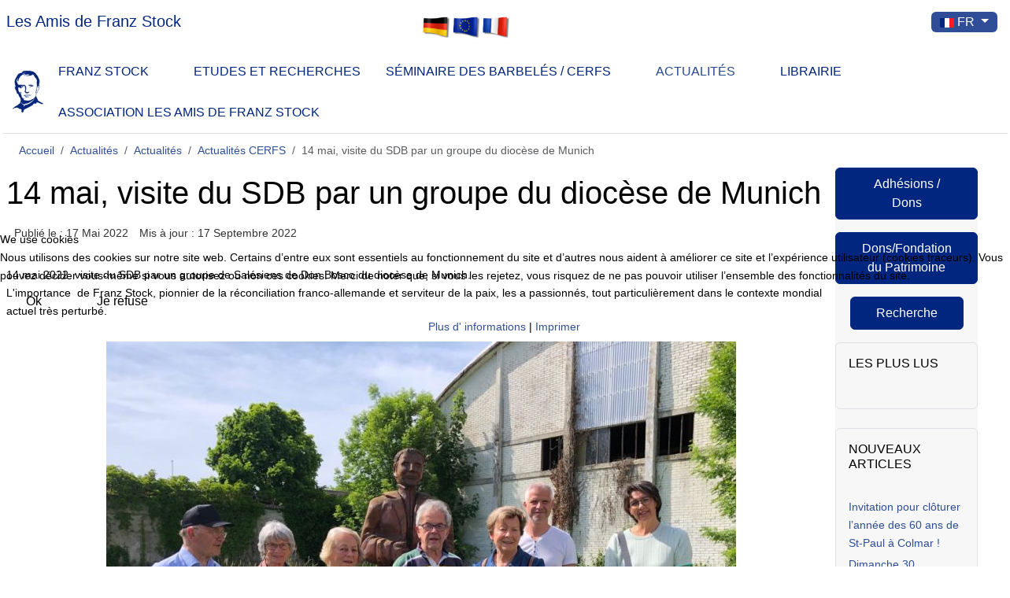

--- FILE ---
content_type: text/html; charset=utf-8
request_url: https://franz-stock.de/index.php/fr/actualites/actualites/91-actualites-cerfs/1317-14-mai-visite-du-sdb-par-un-groupe-du-diocese-de-munich
body_size: 11744
content:
<!DOCTYPE html>
<html lang="fr-fr" dir="ltr" data-bs-theme="light">


<head>
  <meta name="title" content="Actualités" />
<script type="text/javascript">  (function(){    function blockCookies(disableCookies, disableLocal, disableSession){    if(disableCookies == 1){    if(!document.__defineGetter__){    Object.defineProperty(document, 'cookie',{    get: function(){ return ''; },    set: function(){ return true;}    });    }else{    var oldSetter = document.__lookupSetter__('cookie');    if(oldSetter) {    Object.defineProperty(document, 'cookie', {    get: function(){ return ''; },    set: function(v){    if(v.match(/reDimCookieHint\=/) || v.match(/6a8048ffda1f0aa628a5903e20fc4590\=/)) {    oldSetter.call(document, v);    }    return true;    }    });    }    }    var cookies = document.cookie.split(';');    for (var i = 0; i < cookies.length; i++) {    var cookie = cookies[i];    var pos = cookie.indexOf('=');    var name = '';    if(pos > -1){    name = cookie.substr(0, pos);    }else{    name = cookie;    }    if(name.match(/reDimCookieHint/)) {    document.cookie = name + '=; expires=Thu, 01 Jan 1970 00:00:00 GMT';    }    }    }    if(disableLocal == 1){    window.localStorage.clear();    window.localStorage.__proto__ = Object.create(window.Storage.prototype);    window.localStorage.__proto__.setItem = function(){ return undefined; };    }    if(disableSession == 1){    window.sessionStorage.clear();    window.sessionStorage.__proto__ = Object.create(window.Storage.prototype);    window.sessionStorage.__proto__.setItem = function(){ return undefined; };    }    }    blockCookies(1,1,1);    }());    </script>


   <meta http-equiv="X-UA-Compatible" content="IE=edge" /><meta name="viewport" content="width=device-width, initial-scale=1" /><meta name="HandheldFriendly" content="true" /><meta name="mobile-web-app-capable" content="YES" /> <!-- document meta -->
   <meta charset="utf-8">
	<meta name="siwecostoken" content="bk6R6SIfd56uGHiAI0GCC9n62HK8R70ohr520AtLKw">
	<meta name="description" content="Actualités - Les Amis de Franz Stock" />
	<meta name="generator" content="Joomla! - Open Source Content Management">
	<title>Actualités</title>
	<link href="/favicon.ico" rel="icon" type="image/vnd.microsoft.icon">
<link href="/images/banners/favicon-96x96.png?919e93" rel="shortcut icon" type="image/png" sizes="any">
	<link href="/images/banners/apple-icon-180x180.png?919e93" rel="apple-touch-icon" type="image/png" sizes="any">
	<link href="https://franz-stock.de/manifest.json?919e93" rel="manifest" type="application/json" crossorigin="use-credentials">
	<link href="https://use.fontawesome.com/releases/v7.0.0/css/all.css?919e93" rel="stylesheet">
	<link href="https://unpkg.com/lenis@1.3.8/dist/lenis.css?919e93" rel="stylesheet">
	<link href="/media/templates/site/tp_perfect/css/compiled-a0d23b75e13b614b583490f14ac77608.css?919e93" rel="stylesheet">
	<link href="/media/templates/site/tp_perfect/css/compiled-df65bd3ac42fa0ff7acadaa702162705.css?919e93" rel="stylesheet">
	<link href="/media/mod_languages/css/template.min.css?919e93" rel="stylesheet">
	<link href="/media/vendor/joomla-custom-elements/css/joomla-alert.min.css?0.4.1" rel="stylesheet">
	<link href="/plugins/system/cookiehint/css/redimstyle.css?919e93" rel="stylesheet">
	<link href="/media/plg_system_imagesizer/assets/lightbox2/css/lightbox2.min.css?919e93" rel="stylesheet">
	<link href="/media/uikit4/css/uikit.min.css?919e93" rel="stylesheet">
	<link href="/plugins/system/jce/css/content.css?aa754b1f19c7df490be4b958cf085e7c" rel="stylesheet">
	<style>#fi-61b9f1168f37cc48296773{margin-bottom:30px}@media (max-width: 575.98px) {#fi-61b9f1168f37cc48296773{margin-bottom:30px}}</style>
	<style>.form-control {
    height: auto !important;
}

.form-control {
    background-color: #F8F9FA !important;
    border-color: #002680 !important;
}

div.mod-languages ul {
    z-index: 9999;
}</style>
	<style>#redim-cookiehint-modal {position: fixed; top: 0; bottom: 0; left: 0; right: 0; z-index: 99998; display: flex; justify-content : center; align-items : center;}</style>
<script src="/media/vendor/jquery/js/jquery.min.js?3.7.1"></script>
	<script src="/media/legacy/js/jquery-noconflict.min.js?504da4"></script>
	<script src="/media/astroid/js/jquery.easing.min.js?919e93"></script>
	<script src="/media/astroid/js/megamenu.min.js?919e93"></script>
	<script src="/media/astroid/js/jquery.hoverIntent.min.js?919e93"></script>
	<script src="/media/astroid/js/offcanvas.min.js?919e93"></script>
	<script src="/media/astroid/js/mobilemenu.min.js?919e93"></script>
	<script src="https://unpkg.com/lenis@1.3.8/dist/lenis.min.js?919e93"></script>
	<script src="/media/astroid/js/script.min.js?919e93"></script>
	<script type="application/json" class="joomla-script-options new">{"bootstrap.dropdown":{".dropdown-toggle":{"flip":true,"boundary":"scrollParent","reference":"toggle","display":"dynamic","popperConfig":true}},"joomla.jtext":{"ERROR":"Erreur","MESSAGE":"Message","NOTICE":"Annonce","WARNING":"Alerte","JCLOSE":"Fermer","JOK":"OK","JOPEN":"Ouvrir"},"system.paths":{"root":"","rootFull":"https:\/\/franz-stock.de\/","base":"","baseFull":"https:\/\/franz-stock.de\/"},"csrf.token":"2834e778361757fa3799899dba892eb7","uikit4.defer":true}</script>
	<script src="/media/system/js/core.min.js?a3d8f8"></script>
	<script src="/media/vendor/bootstrap/js/dropdown.min.js?5.3.8" type="module"></script>
	<script src="/media/system/js/messages.min.js?9a4811" type="module"></script>
	<script src="/media/plg_system_imagesizer/assets/lightbox2/js/lightbox2.min.js?919e93"></script>
	<script src="/media/uikit4/js/uikit.min.js?919e93"></script>
	<script src="/media/uikit4/js/uikit-icons.min.js?919e93"></script>
	<script>const initSmoothScrollingGSAP = () => {const lenis = new Lenis({duration: 0.367});lenis.on('scroll', ScrollTrigger.update);gsap.ticker.add((time)=>{lenis.raf(time * 1000)});gsap.ticker.lagSmoothing(0);};const initSmoothScrolling = () => {const lenis = new Lenis({duration: 0.367});function raf(time) {lenis.raf(time);requestAnimationFrame(raf);}requestAnimationFrame(raf);};if (typeof ScrollTrigger !== 'undefined') {initSmoothScrollingGSAP()} else {initSmoothScrolling()}</script>
	<script>var TEMPLATE_HASH = "1c87f2d07c312a645996a236f12a6412", ASTROID_COLOR_MODE ="light";</script>
	<script>custom/custom.css</script>
	<script type="application/ld+json">{"@context":"https://schema.org","@type":"BreadcrumbList","@id":"https://franz-stock.de/#/schema/BreadcrumbList/237","itemListElement":[{"@type":"ListItem","position":1,"item":{"@id":"https://franz-stock.de/index.php/fr","name":"Accueil"}},{"@type":"ListItem","position":2,"item":{"@id":"https://franz-stock.de/index.php/fr/actualites/actualites","name":"Actualités"}},{"@type":"ListItem","position":3,"item":{"@id":"https://franz-stock.de/index.php/fr/actualites/actualites","name":"Actualités"}},{"@type":"ListItem","position":4,"item":{"@id":"https://franz-stock.de/index.php/fr/actualites/actualites/91-actualites-cerfs","name":"Actualités CERFS"}},{"@type":"ListItem","position":5,"item":{"name":"14 mai, visite du SDB par un groupe du diocèse de Munich "}}]}</script>
	<script type="application/ld+json">{"@context":"https://schema.org","@graph":[{"@type":"Organization","@id":"https://franz-stock.de/#/schema/Organization/base","name":"franz-stock.org","url":"https://franz-stock.de/","logo":{"@type":"ImageObject","@id":"https://franz-stock.de/#/schema/ImageObject/logo","url":"images/banners/favicon-256x256.png","contentUrl":"images/banners/favicon-256x256.png"},"image":{"@id":"https://franz-stock.de/#/schema/ImageObject/logo"},"sameAs":["https://www.facebook.com/franzstock.org","https://www.instagram.com/franzstock.org5250/","https://www.threads.net/@franzstock.org5250","https://www.threads.net/@franzstock.org5250","https://libori.social/@Franz_Stock_org"]},{"@type":"WebSite","@id":"https://franz-stock.de/#/schema/WebSite/base","url":"https://franz-stock.de/","name":"Les Amis de Franz Stock","publisher":{"@id":"https://franz-stock.de/#/schema/Organization/base"}},{"@type":"WebPage","@id":"https://franz-stock.de/#/schema/WebPage/base","url":"https://franz-stock.de/index.php/fr/actualites/actualites/91-actualites-cerfs/1317-14-mai-visite-du-sdb-par-un-groupe-du-diocese-de-munich","name":"14 mai, visite du SDB par un groupe du diocèse de Munich ","description":"14 mai 2022&nbsp; visite du SDB par un groupe de Salésiens de Don Bosco du diocèse de Munich.\r\nL'importance&nbsp; de Franz Stock, pionnier de la réconciliation franco-allemande et serviteur de la paix, les a passionnés, tout particulièrement dans le contexte mondial actuel très perturbé.\r\n&nbsp;\r\n","isPartOf":{"@id":"https://franz-stock.de/#/schema/WebSite/base"},"about":{"@id":"https://franz-stock.de/#/schema/Organization/base"},"inLanguage":"fr-FR","breadcrumb":{"@id":"https://franz-stock.de/#/schema/BreadcrumbList/237"}},{"@type":"Article","@id":"https://franz-stock.de/#/schema/com_content/article/1317","name":"14 mai, visite du SDB par un groupe du diocèse de Munich ","headline":"14 mai, visite du SDB par un groupe du diocèse de Munich ","inLanguage":"fr-FR","dateCreated":"2022-05-17T14:40:47+00:00","dateModified":"2022-09-17T00:00:00+00:00","isPartOf":{"@id":"https://franz-stock.de/#/schema/WebPage/base"}}]}</script>
	<script>jQuery(document).ready(function(){if ( jQuery( 'h1' ).length > 1 ){jQuery( 'h1' ).css({color: '#800',textDecoration: 'underline'}).animate({opacity: 0.85,fontSize: '4em',marginTop: '+=1em',marginBottom: '+=1em'},1500);}});</script>
	<meta property="og:type" content="article"><meta name="twitter:card" content="summary_large_image" /><meta property="og:title" content="14 mai, visite du SDB par un groupe du dioc&egrave;se de Munich "><meta property="og:site_name" content="Les Amis de Franz Stock"><meta property="og:url" content="https://franz-stock.de/index.php/fr/actualites/actualites/91-actualites-cerfs/1317-14-mai-visite-du-sdb-par-un-groupe-du-diocese-de-munich"><meta property="og:description" content="14 mai 2022&nbsp; visite du SDB par un groupe de Salésiens de Don Bosco du diocèse de Munich.
L'importance&nbsp; de Franz Stock, pionnier de la réconciliation franco-allemande et serviteur de la p"><meta property="fb:app_id" content="301177683430" /><meta name="twitter:creator" content="@Franz-Stock.org" />
 <!-- joomla head -->
    <!-- head styles -->
   <link rel="canonical" href="https://franz-stock.org/index.php/fr" />

<link rel="apple-touch-icon" sizes="57x57" href="/apple-icon-57x57.png">
<link rel="apple-touch-icon" sizes="60x60" href="/apple-icon-60x60.png">
<link rel="apple-touch-icon" sizes="72x72" href="/apple-icon-72x72.png">
<link rel="apple-touch-icon" sizes="76x76" href="/apple-icon-76x76.png">
<link rel="apple-touch-icon" sizes="114x114" href="/apple-icon-114x114.png">
<link rel="apple-touch-icon" sizes="120x120" href="/apple-icon-120x120.png">
<link rel="apple-touch-icon" sizes="144x144" href="/apple-icon-144x144.png">
<link rel="apple-touch-icon" sizes="152x152" href="/apple-icon-152x152.png">
<link rel="apple-touch-icon" sizes="180x180" href="/apple-icon-180x180.png">
<link rel="icon" type="image/png" sizes="192x192" href="/android-icon-192x192.png">
<link rel="icon" type="image/png" sizes="32x32" href="/favicon-32x32.png">
<link rel="icon" type="image/png" sizes="96x96" href="/favicon-96x96.png">
<link rel="icon" type="image/png" sizes="16x16" href="/favicon-16x16.png">
<link rel="manifest" href="/manifest.json">
<meta name="msapplication-TileColor" content="#ffffff">
<meta name="msapplication-TileImage" content="/ms-icon-144x144.png">
<meta name="theme-color" content="#ffffff"> <!-- head scripts -->
<!-- Matomo -->
<script>
  var _paq = window._paq = window._paq || [];
  /* tracker methods like "setCustomDimension" should be called before "trackPageView" */
  _paq.push(["setCookieDomain", "*.franz-stock.org"]);
  _paq.push(["setDomains", ["*.franz-stock.org","*.abbe-stock.de","*.franz-stock-komitee.de","*.franz-stock.de","*.franz-stock.eu","*.franz-stock.de","*.franz-stock.org"]]);
  _paq.push(["enableCrossDomainLinking"]);
  _paq.push(['trackPageView']);
  _paq.push(['enableLinkTracking']);
  (function() {
    var u="https://piwi.franz-stock.org/";
    _paq.push(['setTrackerUrl', u+'matomo.php']);
    _paq.push(['setSiteId', '1']);
    var d=document, g=d.createElement('script'), s=d.getElementsByTagName('script')[0];
    g.async=true; g.src=u+'matomo.js'; s.parentNode.insertBefore(g,s);
  })();
</script>
<noscript><p><img referrerpolicy="no-referrer-when-downgrade" src="https://piwi.franz-stock.org/matomo.php?idsite=1&amp;rec=1" style="border:0;" alt="" /></p></noscript>
<!-- End Matomo Code -->
</head> <!-- document head -->

<body class="site astroid-framework com-content view-article layout-blog itemid-174 guest-user astroid-header-horizontal-center actualites-alias tp-style-33 fr-FR ltr">
   <button type="button" title="Back to Top" id="astroid-backtotop" class="btn rounded" ><i class="fas fa-arrow-up"></i></button><!-- astroid container -->
<div class="astroid-container">
        <!-- astroid content -->
    <div class="astroid-content">
                <!-- astroid layout -->
        <div class="astroid-layout astroid-layout-wide">
                        <!-- astroid wrapper -->
            <div class="astroid-wrapper">
                                <section class="astroid-section" id="k-1529472563843"><div class="astroid-row row no-gutters gx-0" id="ar-1529472563843"><div class="astroid-column col-lg-5 col-md-5 col-sm-5 col-12" id="ac-1529472563843"><div class="astroid-module-position" id="sl-1529472563843"><div class="top-a-2-position moduletable ">
        
<div id="mod-custom113" class="mod-custom custom">
    <h5 style="text-align: left;"><a href="/index.php/fr"><span style="color: #002680;">Les Amis de Franz Stock</span></a></h5></div>
</div></div></div><div class="astroid-column col-lg-2 col-md-2 col-sm-2 col-12" id="ac-0cfezqu02"><div class="astroid-module-position hideonxs hideonsm" id="f-j1b2ubf3j"><div class="top-a-3-position moduletable ">
        
<div id="mod-custom270" class="mod-custom custom">
    <p><img src="/images/flaggen/Grafik1.gif" alt="Grafik1" width="114" height="30" style="margin-top: 4px;" /></p></div>
</div></div></div><div class="astroid-column col-lg-2 col-md-2 col-sm-2 col-12" id="ac-h5wericdc"><div class="astroid-module-position float-right" id="si-u5299edmn"><div class="astroid-social-icons row gx-3">
    <div class="col"><a title="Facebook"  href="https://www.facebook.com/franzstock.org/" target="_blank" rel="noopener"><i class="fab fa-facebook-f"></i></a></div><div class="col"><a title="Instagram"  href="https://www.instagram.com/franzstock.org5250/" target="_blank" rel="noopener"><i class="fab fa-instagram"></i></a></div><div class="col"><a title="Mastodon"  href="https://libori.social/@Franz_Stock_org" target="_blank" rel="noopener"><i class="fa-brands fa-mastodon"></i></a></div></div></div></div><div class="astroid-column col-lg-3 col-md-3 col-sm-3 col-12" id="ac-45q4gz00b"><div class="astroid-module-position float-right" id="s-fi72fm87d"><section class="sprachauswahl-position moduletable " aria-label="Sprachauswahl">
        <div class="mod-languages">
    <p class="visually-hidden" id="language_picker_des_91">Sélectionnez votre langue</p>


        <div class="mod-languages__select btn-group">
                                    <button id="language_btn_91" type="button" data-bs-toggle="dropdown" class="btn btn-secondary dropdown-toggle" aria-haspopup="listbox" aria-labelledby="language_picker_des_91 language_btn_91" aria-expanded="false">
                                            <img src="/media/mod_languages/images/fr.gif" alt="Français">                                        FR                </button>
                                                                    <ul aria-labelledby="language_picker_des_91" class="lang-block dropdown-menu">

                                                                                <li>
                    <a aria-label="Deutsch" href="/index.php/de/aktuelles/aktuelles">
                                                    <img src="/media/mod_languages/images/de.gif" alt="Deutsch">                                                DE                    </a>
                </li>
                                                            <li>
                    <a aria-label="English" href="/index.php/en">
                                                    <img src="/media/mod_languages/images/en.gif" alt="English">                                                EN                    </a>
                </li>
                            </ul>
    </div>

</div>
</section></div></div></div></section><section class="astroid-section astroid-header-section border-bottom" id="hs-i0r950axa"><div class="astroid-row row no-gutters gx-0" id="ar-rruz47iv5"><div class="astroid-column col-lg-12 col-md-12 col-sm-12 col-12" id="h-m3l819ab3"><div class="astroid-module-position" id="h-tmj7xjtce"><!-- header starts -->
<header id="astroid-header" class="astroid-header astroid-horizontal-header astroid-horizontal-center-header" data-megamenu data-megamenu-class=".has-megamenu" data-megamenu-content-class=".megamenu-container" data-dropdown-arrow="true" data-header-offset="true" data-transition-speed="100" data-megamenu-animation="fade" data-easing="linear" data-astroid-trigger="hover" data-megamenu-submenu-class=".nav-submenu,.nav-submenu-static">
   <div class="d-flex flex-row justify-content-between">
      <div class="d-flex d-lg-none justify-content-start"><div class="header-mobilemenu-trigger burger-menu-button align-self-center" data-offcanvas="#astroid-mobilemenu" data-effect="mobilemenu-slide"><button aria-label="Mobile Menu Toggle" class="button" type="button"><span class="box"><span class="inner"><span class="visually-hidden">Mobile Menu Toggle</span></span></span></button></div></div>      <div class="header-left-section as-gutter-x-xl@lg d-flex justify-content-start">
                   <!-- logo starts -->
    <!-- image logo starts -->
        <div class="logo-wrapper astroid-logo">
                <a target="_self" class="astroid-logo astroid-logo-image d-flex align-items-center mr-0 mr-lg-4" href="https://franz-stock.de/" aria-label="Les Amis de Franz Stock">
                                <img src="https://franz-stock.de/images/banners/Logo_AFS.jpg" alt="Les Amis de Franz Stock" class="astroid-logo-default" />                                    
            <img src="https://franz-stock.de/images/banners/Logo_AFS.jpg" alt="Les Amis de Franz Stock" class="astroid-logo-mobile" />                            </a>
            </div>
    <!-- image logo ends -->
<!-- logo ends -->                         </div>
               <div class="min-w-30 d-lg-none"></div>
            <div class="header-center-section d-none d-lg-flex justify-content-center flex-lg-grow-1"><nav class=" align-self-center d-none d-lg-block" aria-label="horizontal menu"><ul class="nav astroid-nav d-none d-lg-flex"><li data-position="left" class="nav-item nav-item-id-178 nav-item-level-1 nav-item-deeper nav-item-parent has-megamenu nav-item-dropdown"><!--menu link starts-->
<a href="/index.php/fr/franz-stock/biographie" title="Franz Stock" class="as-menu-item nav-link-item-id-178 nav-link megamenu-item-link item-link-alias item-level-1" data-drop-action="hover">
   <span class="nav-title">
                                          <span class="nav-title-text">Franz Stock</span>                                                <i class="fas fa-chevron-down nav-item-caret"></i>
                  </span>
   </a>
<!--menu link ends--><div class="megamenu-container nav-submenu-container nav-item-level-1"><ul class="nav-submenu" style="width:250px"><li data-position="right" class="nav-item-submenu nav-item-id-177 nav-item-level-2"><!--menu link starts-->
<a href="/index.php/fr/franz-stock/biographie" title="Biographie" class="as-menu-item nav-link-item-id-177 item-link-component item-level-2" data-drop-action="hover">
   <span class="nav-title">
                                          <span class="nav-title-text">Biographie</span>                              </span>
   </a>
<!--menu link ends--></li><li data-position="right" class="nav-item-submenu nav-item-id-433 nav-item-level-2"><!--menu link starts-->
<a href="/index.php/fr/franz-stock/mont-valerien" title="Mont Valérien" class="as-menu-item nav-link-item-id-433 item-link-component item-level-2" data-drop-action="hover">
   <span class="nav-title">
                                          <span class="nav-title-text">Mont Valérien</span>                              </span>
   </a>
<!--menu link ends--></li><li data-position="right" class="nav-item-submenu nav-item-id-182 nav-item-level-2"><!--menu link starts-->
<a href="/index.php/fr/franz-stock/exposition-itinerante" title="Expositions" class="as-menu-item nav-link-item-id-182 item-link-component item-level-2" data-drop-action="hover">
   <span class="nav-title">
                                          <span class="nav-title-text">Expositions</span>                              </span>
   </a>
<!--menu link ends--></li><li data-position="right" class="nav-item-submenu nav-item-id-180 nav-item-level-2"><!--menu link starts-->
<a href="/index.php/fr/franz-stock/video" title="Vidéo" class="as-menu-item nav-link-item-id-180 item-link-component item-level-2" data-drop-action="hover">
   <span class="nav-title">
                                          <span class="nav-title-text">Vidéo</span>                              </span>
   </a>
<!--menu link ends--></li><li data-position="right" class="nav-item-submenu nav-item-id-183 nav-item-level-2"><!--menu link starts-->
<a href="/index.php/fr/franz-stock/la-maison-parentale" title="Maison parentale" class="as-menu-item nav-link-item-id-183 item-link-component item-level-2" data-drop-action="hover">
   <span class="nav-title">
                                          <span class="nav-title-text">Maison parentale</span>                              </span>
   </a>
<!--menu link ends--></li><li data-position="right" class="nav-item-submenu nav-item-id-181 nav-item-level-2"><!--menu link starts-->
<a href="/index.php/fr/franz-stock/sur-franz-stock" title="Personnalités" class="as-menu-item nav-link-item-id-181 item-link-component item-level-2" data-drop-action="hover">
   <span class="nav-title">
                                          <span class="nav-title-text">Personnalités</span>                              </span>
   </a>
<!--menu link ends--></li><li data-position="right" class="nav-item-submenu nav-item-id-1605 nav-item-level-2"><!--menu link starts-->
<a href="/index.php/fr/franz-stock/temoins" title="TEMOINS" class="as-menu-item nav-link-item-id-1605 item-link-component item-level-2" data-drop-action="hover">
   <span class="nav-title">
                                          <span class="nav-title-text">TEMOINS</span>                              </span>
   </a>
<!--menu link ends--></li><li data-position="right" class="nav-item-submenu nav-item-id-1606 nav-item-level-2"><!--menu link starts-->
<a href="/index.php/fr/franz-stock/oeuvres-dediees" title="OEUVRES DEDIEES" class="as-menu-item nav-link-item-id-1606 item-link-component item-level-2" data-drop-action="hover">
   <span class="nav-title">
                                          <span class="nav-title-text">OEUVRES DEDIEES</span>                              </span>
   </a>
<!--menu link ends--></li></ul></div></li><li data-position="right" class="nav-item nav-item-id-1577 nav-item-level-1"><!--menu link starts-->
<a href="/index.php/fr/etudes-et-recherches" title="ETUDES ET RECHERCHES" class="as-menu-item nav-link-item-id-1577 nav-link item-link-component item-level-1" data-drop-action="hover">
   <span class="nav-title">
                                          <span class="nav-title-text">ETUDES ET RECHERCHES</span>                              </span>
   </a>
<!--menu link ends--></li><li data-position="right" class="nav-item nav-item-id-185 nav-item-level-1 nav-item-deeper nav-item-parent has-megamenu nav-item-dropdown"><!--menu link starts-->
<a href="/index.php/fr/centre-europeen-de-rencontres" title="Séminaire des Barbelés / CERFS" class="as-menu-item nav-link-item-id-185 nav-link megamenu-item-link item-link-component item-level-1" data-drop-action="hover">
   <span class="nav-title">
                                          <span class="nav-title-text">Séminaire des Barbelés / CERFS</span>                                                <i class="fas fa-chevron-down nav-item-caret"></i>
                  </span>
   </a>
<!--menu link ends--><div class="megamenu-container nav-submenu-container nav-item-level-1"><ul class="nav-submenu" style="width:250px"><li data-position="left" class="nav-item-submenu nav-item-id-187 nav-item-level-2"><!--menu link starts-->
<a href="/index.php/fr/centre-europeen-de-rencontres/l-histoire" title="Histoire du séminaire" class="as-menu-item nav-link-item-id-187 item-link-component item-level-2" data-drop-action="hover">
   <span class="nav-title">
                                          <span class="nav-title-text">Histoire du séminaire</span>                              </span>
   </a>
<!--menu link ends--></li><li data-position="right" class="nav-item-submenu nav-item-id-184 nav-item-level-2"><!--menu link starts-->
<a href="/index.php/fr/centre-europeen-de-rencontres/le-projet" title="Le CERFS" class="as-menu-item nav-link-item-id-184 item-link-component item-level-2" data-drop-action="hover">
   <span class="nav-title">
                                          <span class="nav-title-text">Le CERFS</span>                              </span>
   </a>
<!--menu link ends--></li><li data-position="right" class="nav-item-submenu nav-item-id-186 nav-item-level-2"><!--menu link starts-->
<a href="/index.php/fr/centre-europeen-de-rencontres/comite-d-honneur" title="Comité d'honneur" class="as-menu-item nav-link-item-id-186 item-link-component item-level-2" data-drop-action="hover">
   <span class="nav-title">
                                          <span class="nav-title-text">Comité d'honneur</span>                              </span>
   </a>
<!--menu link ends--></li><li data-position="left" class="nav-item-submenu nav-item-id-434 nav-item-level-2"><!--menu link starts-->
<a href="/index.php/fr/centre-europeen-de-rencontres/inscription-visiteurs" title="Visites - Réservations" class="as-menu-item nav-link-item-id-434 item-link-component item-level-2" data-drop-action="hover">
   <span class="nav-title">
                                          <span class="nav-title-text">Visites - Réservations</span>                              </span>
   </a>
<!--menu link ends--></li><li data-position="right" class="nav-item-submenu nav-item-id-1305 nav-item-level-2"><!--menu link starts-->
<a href="/index.php/fr/centre-europeen-de-rencontres/itineraire-franz-stock" title="Itinéraire Franz Stock" class="as-menu-item nav-link-item-id-1305 item-link-component item-level-2" data-drop-action="hover">
   <span class="nav-title">
                                          <span class="nav-title-text">Itinéraire Franz Stock</span>                              </span>
   </a>
<!--menu link ends--></li><li data-position="right" class="nav-item-submenu nav-item-id-1304 nav-item-level-2"><!--menu link starts-->
<a href="/index.php/fr/centre-europeen-de-rencontres/eglise-de-rechevres" title="Eglise de Rechèvres" class="as-menu-item nav-link-item-id-1304 item-link-component item-level-2" data-drop-action="hover">
   <span class="nav-title">
                                          <span class="nav-title-text">Eglise de Rechèvres</span>                              </span>
   </a>
<!--menu link ends--></li></ul></div></li><li data-position="right" class="nav-item nav-item-id-175 nav-item-level-1 nav-item-current nav-item-active nav-item-deeper nav-item-parent has-megamenu nav-item-dropdown"><!--menu link starts-->
<a href="/index.php/fr/actualites/actualites" title="Actualités" class="as-menu-item nav-link-item-id-175 nav-link active megamenu-item-link item-link-alias item-level-1" data-drop-action="hover">
   <span class="nav-title">
                                          <span class="nav-title-text">Actualités</span>                                                <i class="fas fa-chevron-down nav-item-caret"></i>
                  </span>
   </a>
<!--menu link ends--><div class="megamenu-container nav-submenu-container nav-item-level-1"><ul class="nav-submenu" style="width:320px"><li data-position="left" class="nav-item-submenu nav-item-id-174 nav-item-level-2 nav-item-current nav-item-active"><!--menu link starts-->
<a href="/index.php/fr/actualites/actualites" title="Actualités" class="as-menu-item nav-link-item-id-174 active item-link-component item-level-2" data-drop-action="hover">
   <span class="nav-title">
                                          <span class="nav-title-text">Actualités</span>                              </span>
   </a>
<!--menu link ends--></li><li data-position="right" class="nav-item-submenu nav-item-id-176 nav-item-level-2"><!--menu link starts-->
<a href="/index.php/de/aktuelles/aktuelles" title="Actualités allemandes" class="as-menu-item nav-link-item-id-176 item-link-url item-level-2" target="_blank" rel="noopener noreferrer" data-drop-action="hover">
   <span class="nav-title">
                                          <span class="nav-title-text">Actualités allemandes</span>                              </span>
   </a>
<!--menu link ends--></li></ul></div></li><li data-position="right" class="nav-item nav-item-id-1306 nav-item-level-1"><!--menu link starts-->
<a href="/index.php/fr/librairie" title="Librairie" class="as-menu-item nav-link-item-id-1306 nav-link item-link-component item-level-1" data-drop-action="hover">
   <span class="nav-title">
                                          <span class="nav-title-text">Librairie</span>                              </span>
   </a>
<!--menu link ends--></li><li data-position="left" class="nav-item nav-item-id-191 nav-item-level-1 nav-item-deeper nav-item-parent has-megamenu nav-item-dropdown"><!--menu link starts-->
<a href="/index.php/fr/les-amis-de-franz-stock/contact" title="ASSOCIATION LES AMIS DE FRANZ STOCK" class="as-menu-item nav-link-item-id-191 nav-link megamenu-item-link item-link-alias item-level-1" data-drop-action="hover">
   <span class="nav-title">
                                          <span class="nav-title-text">ASSOCIATION LES AMIS DE FRANZ STOCK</span>                                                <i class="fas fa-chevron-down nav-item-caret"></i>
                  </span>
   </a>
<!--menu link ends--><div class="megamenu-container nav-submenu-container nav-item-level-1"><ul class="nav-submenu" style="width:250px"><li data-position="right" class="nav-item-submenu nav-item-id-190 nav-item-level-2"><!--menu link starts-->
<a href="/index.php/fr/les-amis-de-franz-stock/contact" title="Contacts" class="as-menu-item nav-link-item-id-190 item-link-component item-level-2" data-drop-action="hover">
   <span class="nav-title">
                                          <span class="nav-title-text">Contacts</span>                              </span>
   </a>
<!--menu link ends--></li><li data-position="right" class="nav-item-submenu nav-item-id-476 nav-item-level-2"><!--menu link starts-->
<a href="/index.php/fr/les-amis-de-franz-stock/adhesion" title="Adhésion" class="as-menu-item nav-link-item-id-476 item-link-component item-level-2" data-drop-action="hover">
   <span class="nav-title">
                                          <span class="nav-title-text">Adhésion</span>                              </span>
   </a>
<!--menu link ends--></li><li data-position="right" class="nav-item-submenu nav-item-id-189 nav-item-level-2"><!--menu link starts-->
<a href="/index.php/fr/les-amis-de-franz-stock/dons-france" title="Dons/Fondation du patrimoine" class="as-menu-item nav-link-item-id-189 item-link-component item-level-2" data-drop-action="hover">
   <span class="nav-title">
                                          <span class="nav-title-text">Dons/Fondation du patrimoine</span>                              </span>
   </a>
<!--menu link ends--></li><li data-position="right" class="nav-item-submenu nav-item-id-192 nav-item-level-2"><!--menu link starts-->
<a href="/index.php/fr/les-amis-de-franz-stock/conseil-d-administration" title="Conseil d'Administration" class="as-menu-item nav-link-item-id-192 item-link-component item-level-2" data-drop-action="hover">
   <span class="nav-title">
                                          <span class="nav-title-text">Conseil d'Administration</span>                              </span>
   </a>
<!--menu link ends--></li></ul></div></li></ul></nav></div>         </div>
</header>
<!-- header ends --><!-- header starts -->
<header id="astroid-sticky-header" class="astroid-header astroid-header-sticky header-sticky-desktop header-static-mobile header-static-tablet d-none" data-megamenu data-megamenu-class=".has-megamenu" data-megamenu-content-class=".megamenu-container" data-dropdown-arrow="true" data-header-offset="true" data-transition-speed="100" data-megamenu-animation="fade" data-easing="linear" data-astroid-trigger="hover" data-megamenu-submenu-class=".nav-submenu">
   <div class="container d-flex flex-row justify-content-between">
      <div class="d-flex d-lg-none justify-content-start"><div class="header-mobilemenu-trigger burger-menu-button align-self-center" data-offcanvas="#astroid-mobilemenu" data-effect="mobilemenu-slide"><button aria-label="Mobile Menu Toggle" class="button" type="button"><span class="box"><span class="inner"><span class="visually-hidden">Mobile Menu Toggle</span></span></span></button></div></div>      <div class="header-left-section d-flex justify-content-start">
                    <!-- logo starts -->
    <!-- image logo starts -->
        <div class="logo-wrapper astroid-logo">
                <a target="_self" class="astroid-logo astroid-logo-image d-flex align-items-center mr-0 mr-lg-4" href="https://franz-stock.de/" aria-label="Les Amis de Franz Stock">
                                            <img src="https://franz-stock.de/images/banners/Logo_AFS.jpg" alt="Les Amis de Franz Stock" class="astroid-logo-sticky" />                        
            <img src="https://franz-stock.de/images/banners/Logo_AFS.jpg" alt="Les Amis de Franz Stock" class="astroid-logo-mobile" />                            </a>
            </div>
    <!-- image logo ends -->
<!-- logo ends -->               </div>
                <div class="min-w-30 d-lg-none"></div>
            <div class="header-center-section d-none d-lg-flex justify-content-center flex-lg-grow-1"><nav class=" astroid-nav-wraper align-self-center px-3 d-none d-lg-block mx-auto" aria-label="sticky menu"><ul class="nav astroid-nav d-none d-lg-flex"><li data-position="left" class="nav-item nav-item-id-178 nav-item-level-1 nav-item-deeper nav-item-parent has-megamenu nav-item-dropdown"><!--menu link starts-->
<a href="/index.php/fr/franz-stock/biographie" title="Franz Stock" class="as-menu-item nav-link-item-id-178 nav-link megamenu-item-link item-link-alias item-level-1" data-drop-action="hover">
   <span class="nav-title">
                                          <span class="nav-title-text">Franz Stock</span>                                                <i class="fas fa-chevron-down nav-item-caret"></i>
                  </span>
   </a>
<!--menu link ends--><div class="megamenu-container nav-submenu-container nav-item-level-1"><ul class="nav-submenu" style="width:250px"><li data-position="right" class="nav-item-submenu nav-item-id-177 nav-item-level-2"><!--menu link starts-->
<a href="/index.php/fr/franz-stock/biographie" title="Biographie" class="as-menu-item nav-link-item-id-177 item-link-component item-level-2" data-drop-action="hover">
   <span class="nav-title">
                                          <span class="nav-title-text">Biographie</span>                              </span>
   </a>
<!--menu link ends--></li><li data-position="right" class="nav-item-submenu nav-item-id-433 nav-item-level-2"><!--menu link starts-->
<a href="/index.php/fr/franz-stock/mont-valerien" title="Mont Valérien" class="as-menu-item nav-link-item-id-433 item-link-component item-level-2" data-drop-action="hover">
   <span class="nav-title">
                                          <span class="nav-title-text">Mont Valérien</span>                              </span>
   </a>
<!--menu link ends--></li><li data-position="right" class="nav-item-submenu nav-item-id-182 nav-item-level-2"><!--menu link starts-->
<a href="/index.php/fr/franz-stock/exposition-itinerante" title="Expositions" class="as-menu-item nav-link-item-id-182 item-link-component item-level-2" data-drop-action="hover">
   <span class="nav-title">
                                          <span class="nav-title-text">Expositions</span>                              </span>
   </a>
<!--menu link ends--></li><li data-position="right" class="nav-item-submenu nav-item-id-180 nav-item-level-2"><!--menu link starts-->
<a href="/index.php/fr/franz-stock/video" title="Vidéo" class="as-menu-item nav-link-item-id-180 item-link-component item-level-2" data-drop-action="hover">
   <span class="nav-title">
                                          <span class="nav-title-text">Vidéo</span>                              </span>
   </a>
<!--menu link ends--></li><li data-position="right" class="nav-item-submenu nav-item-id-183 nav-item-level-2"><!--menu link starts-->
<a href="/index.php/fr/franz-stock/la-maison-parentale" title="Maison parentale" class="as-menu-item nav-link-item-id-183 item-link-component item-level-2" data-drop-action="hover">
   <span class="nav-title">
                                          <span class="nav-title-text">Maison parentale</span>                              </span>
   </a>
<!--menu link ends--></li><li data-position="right" class="nav-item-submenu nav-item-id-181 nav-item-level-2"><!--menu link starts-->
<a href="/index.php/fr/franz-stock/sur-franz-stock" title="Personnalités" class="as-menu-item nav-link-item-id-181 item-link-component item-level-2" data-drop-action="hover">
   <span class="nav-title">
                                          <span class="nav-title-text">Personnalités</span>                              </span>
   </a>
<!--menu link ends--></li><li data-position="right" class="nav-item-submenu nav-item-id-1605 nav-item-level-2"><!--menu link starts-->
<a href="/index.php/fr/franz-stock/temoins" title="TEMOINS" class="as-menu-item nav-link-item-id-1605 item-link-component item-level-2" data-drop-action="hover">
   <span class="nav-title">
                                          <span class="nav-title-text">TEMOINS</span>                              </span>
   </a>
<!--menu link ends--></li><li data-position="right" class="nav-item-submenu nav-item-id-1606 nav-item-level-2"><!--menu link starts-->
<a href="/index.php/fr/franz-stock/oeuvres-dediees" title="OEUVRES DEDIEES" class="as-menu-item nav-link-item-id-1606 item-link-component item-level-2" data-drop-action="hover">
   <span class="nav-title">
                                          <span class="nav-title-text">OEUVRES DEDIEES</span>                              </span>
   </a>
<!--menu link ends--></li></ul></div></li><li data-position="right" class="nav-item nav-item-id-1577 nav-item-level-1"><!--menu link starts-->
<a href="/index.php/fr/etudes-et-recherches" title="ETUDES ET RECHERCHES" class="as-menu-item nav-link-item-id-1577 nav-link item-link-component item-level-1" data-drop-action="hover">
   <span class="nav-title">
                                          <span class="nav-title-text">ETUDES ET RECHERCHES</span>                              </span>
   </a>
<!--menu link ends--></li><li data-position="right" class="nav-item nav-item-id-185 nav-item-level-1 nav-item-deeper nav-item-parent has-megamenu nav-item-dropdown"><!--menu link starts-->
<a href="/index.php/fr/centre-europeen-de-rencontres" title="Séminaire des Barbelés / CERFS" class="as-menu-item nav-link-item-id-185 nav-link megamenu-item-link item-link-component item-level-1" data-drop-action="hover">
   <span class="nav-title">
                                          <span class="nav-title-text">Séminaire des Barbelés / CERFS</span>                                                <i class="fas fa-chevron-down nav-item-caret"></i>
                  </span>
   </a>
<!--menu link ends--><div class="megamenu-container nav-submenu-container nav-item-level-1"><ul class="nav-submenu" style="width:250px"><li data-position="left" class="nav-item-submenu nav-item-id-187 nav-item-level-2"><!--menu link starts-->
<a href="/index.php/fr/centre-europeen-de-rencontres/l-histoire" title="Histoire du séminaire" class="as-menu-item nav-link-item-id-187 item-link-component item-level-2" data-drop-action="hover">
   <span class="nav-title">
                                          <span class="nav-title-text">Histoire du séminaire</span>                              </span>
   </a>
<!--menu link ends--></li><li data-position="right" class="nav-item-submenu nav-item-id-184 nav-item-level-2"><!--menu link starts-->
<a href="/index.php/fr/centre-europeen-de-rencontres/le-projet" title="Le CERFS" class="as-menu-item nav-link-item-id-184 item-link-component item-level-2" data-drop-action="hover">
   <span class="nav-title">
                                          <span class="nav-title-text">Le CERFS</span>                              </span>
   </a>
<!--menu link ends--></li><li data-position="right" class="nav-item-submenu nav-item-id-186 nav-item-level-2"><!--menu link starts-->
<a href="/index.php/fr/centre-europeen-de-rencontres/comite-d-honneur" title="Comité d'honneur" class="as-menu-item nav-link-item-id-186 item-link-component item-level-2" data-drop-action="hover">
   <span class="nav-title">
                                          <span class="nav-title-text">Comité d'honneur</span>                              </span>
   </a>
<!--menu link ends--></li><li data-position="left" class="nav-item-submenu nav-item-id-434 nav-item-level-2"><!--menu link starts-->
<a href="/index.php/fr/centre-europeen-de-rencontres/inscription-visiteurs" title="Visites - Réservations" class="as-menu-item nav-link-item-id-434 item-link-component item-level-2" data-drop-action="hover">
   <span class="nav-title">
                                          <span class="nav-title-text">Visites - Réservations</span>                              </span>
   </a>
<!--menu link ends--></li><li data-position="right" class="nav-item-submenu nav-item-id-1305 nav-item-level-2"><!--menu link starts-->
<a href="/index.php/fr/centre-europeen-de-rencontres/itineraire-franz-stock" title="Itinéraire Franz Stock" class="as-menu-item nav-link-item-id-1305 item-link-component item-level-2" data-drop-action="hover">
   <span class="nav-title">
                                          <span class="nav-title-text">Itinéraire Franz Stock</span>                              </span>
   </a>
<!--menu link ends--></li><li data-position="right" class="nav-item-submenu nav-item-id-1304 nav-item-level-2"><!--menu link starts-->
<a href="/index.php/fr/centre-europeen-de-rencontres/eglise-de-rechevres" title="Eglise de Rechèvres" class="as-menu-item nav-link-item-id-1304 item-link-component item-level-2" data-drop-action="hover">
   <span class="nav-title">
                                          <span class="nav-title-text">Eglise de Rechèvres</span>                              </span>
   </a>
<!--menu link ends--></li></ul></div></li><li data-position="right" class="nav-item nav-item-id-175 nav-item-level-1 nav-item-current nav-item-active nav-item-deeper nav-item-parent has-megamenu nav-item-dropdown"><!--menu link starts-->
<a href="/index.php/fr/actualites/actualites" title="Actualités" class="as-menu-item nav-link-item-id-175 nav-link active megamenu-item-link item-link-alias item-level-1" data-drop-action="hover">
   <span class="nav-title">
                                          <span class="nav-title-text">Actualités</span>                                                <i class="fas fa-chevron-down nav-item-caret"></i>
                  </span>
   </a>
<!--menu link ends--><div class="megamenu-container nav-submenu-container nav-item-level-1"><ul class="nav-submenu" style="width:320px"><li data-position="left" class="nav-item-submenu nav-item-id-174 nav-item-level-2 nav-item-current nav-item-active"><!--menu link starts-->
<a href="/index.php/fr/actualites/actualites" title="Actualités" class="as-menu-item nav-link-item-id-174 active item-link-component item-level-2" data-drop-action="hover">
   <span class="nav-title">
                                          <span class="nav-title-text">Actualités</span>                              </span>
   </a>
<!--menu link ends--></li><li data-position="right" class="nav-item-submenu nav-item-id-176 nav-item-level-2"><!--menu link starts-->
<a href="/index.php/de/aktuelles/aktuelles" title="Actualités allemandes" class="as-menu-item nav-link-item-id-176 item-link-url item-level-2" target="_blank" rel="noopener noreferrer" data-drop-action="hover">
   <span class="nav-title">
                                          <span class="nav-title-text">Actualités allemandes</span>                              </span>
   </a>
<!--menu link ends--></li></ul></div></li><li data-position="right" class="nav-item nav-item-id-1306 nav-item-level-1"><!--menu link starts-->
<a href="/index.php/fr/librairie" title="Librairie" class="as-menu-item nav-link-item-id-1306 nav-link item-link-component item-level-1" data-drop-action="hover">
   <span class="nav-title">
                                          <span class="nav-title-text">Librairie</span>                              </span>
   </a>
<!--menu link ends--></li><li data-position="left" class="nav-item nav-item-id-191 nav-item-level-1 nav-item-deeper nav-item-parent has-megamenu nav-item-dropdown"><!--menu link starts-->
<a href="/index.php/fr/les-amis-de-franz-stock/contact" title="ASSOCIATION LES AMIS DE FRANZ STOCK" class="as-menu-item nav-link-item-id-191 nav-link megamenu-item-link item-link-alias item-level-1" data-drop-action="hover">
   <span class="nav-title">
                                          <span class="nav-title-text">ASSOCIATION LES AMIS DE FRANZ STOCK</span>                                                <i class="fas fa-chevron-down nav-item-caret"></i>
                  </span>
   </a>
<!--menu link ends--><div class="megamenu-container nav-submenu-container nav-item-level-1"><ul class="nav-submenu" style="width:250px"><li data-position="right" class="nav-item-submenu nav-item-id-190 nav-item-level-2"><!--menu link starts-->
<a href="/index.php/fr/les-amis-de-franz-stock/contact" title="Contacts" class="as-menu-item nav-link-item-id-190 item-link-component item-level-2" data-drop-action="hover">
   <span class="nav-title">
                                          <span class="nav-title-text">Contacts</span>                              </span>
   </a>
<!--menu link ends--></li><li data-position="right" class="nav-item-submenu nav-item-id-476 nav-item-level-2"><!--menu link starts-->
<a href="/index.php/fr/les-amis-de-franz-stock/adhesion" title="Adhésion" class="as-menu-item nav-link-item-id-476 item-link-component item-level-2" data-drop-action="hover">
   <span class="nav-title">
                                          <span class="nav-title-text">Adhésion</span>                              </span>
   </a>
<!--menu link ends--></li><li data-position="right" class="nav-item-submenu nav-item-id-189 nav-item-level-2"><!--menu link starts-->
<a href="/index.php/fr/les-amis-de-franz-stock/dons-france" title="Dons/Fondation du patrimoine" class="as-menu-item nav-link-item-id-189 item-link-component item-level-2" data-drop-action="hover">
   <span class="nav-title">
                                          <span class="nav-title-text">Dons/Fondation du patrimoine</span>                              </span>
   </a>
<!--menu link ends--></li><li data-position="right" class="nav-item-submenu nav-item-id-192 nav-item-level-2"><!--menu link starts-->
<a href="/index.php/fr/les-amis-de-franz-stock/conseil-d-administration" title="Conseil d'Administration" class="as-menu-item nav-link-item-id-192 item-link-component item-level-2" data-drop-action="hover">
   <span class="nav-title">
                                          <span class="nav-title-text">Conseil d'Administration</span>                              </span>
   </a>
<!--menu link ends--></li></ul></div></li></ul></nav></div>         </div>
</header>
<!-- header ends --></div></div></div></section><section class="astroid-section" id="top-b"><div class="astroid-row row no-gutters gx-0" id="ar-mu5kqdsyo"><div class="astroid-column col-lg-12 col-md-12 col-sm-12 col-12" id="b-0nltpw4cm"><div class="astroid-module-position Breadcrumbs" id="b-oak09q8l6"><div class="breadcrumbs-position moduletable ">
        <nav class="mod-breadcrumbs__wrapper" aria-label="Breadcrumbs (fr)">
    <ol class="mod-breadcrumbs breadcrumb px-3 py-2">
                    <li class="mod-breadcrumbs__divider float-start">
                <span class="divider icon-location icon-fw" aria-hidden="true"></span>
            </li>
        
        <li class="mod-breadcrumbs__item breadcrumb-item"><a href="/index.php/fr" class="pathway"><span>Accueil</span></a></li><li class="mod-breadcrumbs__item breadcrumb-item"><a href="/index.php/fr/actualites/actualites" class="pathway"><span>Actualités</span></a></li><li class="mod-breadcrumbs__item breadcrumb-item"><a href="/index.php/fr/actualites/actualites" class="pathway"><span>Actualités</span></a></li><li class="mod-breadcrumbs__item breadcrumb-item"><a href="/index.php/fr/actualites/actualites/91-actualites-cerfs" class="pathway"><span>Actualités CERFS</span></a></li><li class="mod-breadcrumbs__item breadcrumb-item active"><span>14 mai, visite du SDB par un groupe du diocèse de Munich </span></li>    </ol>
    </nav>
</div></div></div></div></section><section class="astroid-section astroid-component-section" id="cs-1528971561366"><div class="astroid-row row no-gutters gx-0" id="ar-1528971561366"><div class="astroid-column col-lg-10 col-md-12 col-sm-12 col-12" id="ac-1528971561366"><div class="astroid-message" id="m-1528971711775"><div id="system-message-container" aria-live="polite"></div>
</div><div class="astroid-component" id="ca-1529739248826"><main class="astroid-component-area">
   <div class="com-content-article item-page" itemscope itemtype="https://schema.org/Article"><meta itemprop="inLanguage" content="fr-FR"><div class="astroid-section" id="as-61b5cf11613cc086185689"><div class="astroid-row row no-gutters gx-0" id="ar-61b5cf11613cc033152637"><div class="astroid-column col-lg-12 col-md-12 col-sm-12 col-12" id="ac-61b5cf11613cc030930660"><div class="astroid-article-title" id="t-61b9bb50c0a7c455878112"><h1>14 mai, visite du SDB par un groupe du diocèse de Munich </h1></div><div class="astroid-article-infoblock" id="iba-61b9dc69558df484112986"><dl class="article-info muted above">
          <dt class="article-info-term">
                          Détails                  </dt>

       
       
       
                  
       
       
                  <dd class="published">
	<i class="far fa-calendar-check"></i>
	<time datetime="2022-05-17T16:40:47+02:00" itemprop="datePublished">
		Publié le : 17 Mai 2022	</time>
</dd>          
         
               <dd class="modified">
	<i class="far fa-calendar-alt"></i>
	<time datetime="2022-09-17T16:41:19+02:00" itemprop="dateModified">
		Mis à jour : 17 Septembre 2022	</time>
</dd>      
         </dl></div><div class="astroid-article-full-image" id="fi-61b9f1168f37cc48296773">
</div><div class="astroid-article-text" id="awt-61bae20c0d2cf499628496"><div><span style="color: #000000;">14 mai 2022&nbsp; visite du SDB par un groupe de Salésiens de Don Bosco du diocèse de Munich.</span></div>
<div><span style="color: #000000;">L'importance&nbsp; de Franz Stock, pionnier de la réconciliation franco-allemande et serviteur de la paix, les a passionnés, tout particulièrement dans le contexte mondial actuel très perturbé.</span></div>
<div>&nbsp;</div>
<div><a href="/images/CERFS/20220517AFS/2022_05_17_groupe_de_Munich_.jpg" style="margin: 4px auto; display: block;" class="lightbox2-image-link" title="2022 05 17 groupe de Munich "><img alt="2022 05 17 groupe de Munich " width="800" height="620" style="margin: 4px auto; display: block;" src="/thumbs/images/CERFS/20220517AFS/2022_05_17_groupe_de_Munich_.thcr.800x620.jpg" gallery="gallery1" class="lightbox2-image"/></a></div> </div></div></div><div class="astroid-row row no-gutters gx-0" id="ar-61cf11d5a535448894487"><div class="astroid-column col-lg-6 col-md-12 col-sm-12 col-12 col-lg-12" id="ac-61d0673ee2256891445174"><div class="astroid-article-tags text-lg-end text-start" id="t-61bafe346e286417826366">    <ul class="tags list-inline">
                                                                    <li class="list-inline-item tag-3 tag-list0">
                    <a href="/index.php/fr/component/tags/tag/archives" class="btn rounded-pill btn-sm label label-info">
                        # Archives                     </a>
                </li>
                        </ul>
</div></div></div></div></div>
</main></div></div><div class="astroid-column col-lg-2 col-md-12 col-sm-12 col-12" id="ac-1530100662663"><div class="astroid-module-position" id="rs-7itywtd1w"><div class="right-position moduletable ">
        
<div id="mod-custom103" class="mod-custom custom">
    <p style="text-align: center;"><a href="/index.php/fr/les-amis-de-franz-stock/adhesion" class="btn btn-primary">Adhésions / Dons</a></p>
<p style="text-align: center;"><a href="/index.php/fr/les-amis-de-franz-stock/dons-france" class="btn btn-primary">Dons/Fondation du Patrimoine</a></p>
<p style="text-align: center;"><a href="/index.php/fr/search-3" class="btn btn-primary">Recherche</a></p></div>
</div> <div class="moduletable ">
        <div class="border-layout">                    <h6 class="module-title">LES PLUS LUS</h6>  <ul class="mostread mod-list">
</ul> </div> </div>  <div class="moduletable ">
        <div class="border-layout">                    <h6 class="module-title">NOUVEAUX ARTICLES</h6>  <ul class="mod-articleslatest latestnews mod-list">
    <li itemscope itemtype="https://schema.org/Article">
        <a href="/index.php/fr/actualites/actualites/1607-invitation-pour-cloturer-lannee-des-60-ans-de-st-paul-a-colmar-2" itemprop="url">
            <span itemprop="name">
                Invitation pour clôturer l’année des 60 ans de St-Paul à Colmar !            </span>
        </a>
    </li>
    <li itemscope itemtype="https://schema.org/Article">
        <a href="/index.php/fr/actualites/actualites/91-actualites-cerfs/1603-dimanche-30-novembre-visite-du-sdb-par-les-suf-dissy-les-moulineaux" itemprop="url">
            <span itemprop="name">
                Dimanche 30 novembre, visite du SDB par les SUF d'issy  les Moulineaux            </span>
        </a>
    </li>
    <li itemscope itemtype="https://schema.org/Article">
        <a href="/index.php/fr/actualites/actualites/91-actualites-cerfs/1602-27-novembre-visite-du-sdb-par-un-groupe-de-pelerins" itemprop="url">
            <span itemprop="name">
                27 novembre, visite du SDB par un groupe de  pèlerins            </span>
        </a>
    </li>
    <li itemscope itemtype="https://schema.org/Article">
        <a href="/index.php/fr/actualites/actualites/91-actualites-cerfs/1601-samedi-22-novembre-visitedu-sdb-par-2-etudiants-allemands" itemprop="url">
            <span itemprop="name">
                Samedi 22 novembre, visitedu SDB par 2 étudiants allemands            </span>
        </a>
    </li>
    <li itemscope itemtype="https://schema.org/Article">
        <a href="/index.php/fr/actualites/actualites/91-actualites-cerfs/1600-15-novembre-visite-du-sdb-par-les-eleves-de-laumonerie-du-lycee-de-gif-sur-yvette" itemprop="url">
            <span itemprop="name">
                15 novembre, visite du SDB par Les élèves de l'Aumônerie  du Lycée de Gif sur Yvette            </span>
        </a>
    </li>
</ul> </div> </div>  <div class="moduletable ">
        <div class="border-layout">                    <h6 class="module-title">DERNIÈRES MISES À JOUR</h6>  <ul class="mod-articleslatest latestnews mod-list">
    <li itemscope itemtype="https://schema.org/Article">
        <a href="/index.php/fr/actualites/actualites/1607-invitation-pour-cloturer-lannee-des-60-ans-de-st-paul-a-colmar-2" itemprop="url">
            <span itemprop="name">
                Invitation pour clôturer l’année des 60 ans de St-Paul à Colmar !            </span>
        </a>
    </li>
    <li itemscope itemtype="https://schema.org/Article">
        <a href="/index.php/fr/actualites/actualites/91-actualites-cerfs/1603-dimanche-30-novembre-visite-du-sdb-par-les-suf-dissy-les-moulineaux" itemprop="url">
            <span itemprop="name">
                Dimanche 30 novembre, visite du SDB par les SUF d'issy  les Moulineaux            </span>
        </a>
    </li>
    <li itemscope itemtype="https://schema.org/Article">
        <a href="/index.php/fr/actualites/actualites/91-actualites-cerfs/1602-27-novembre-visite-du-sdb-par-un-groupe-de-pelerins" itemprop="url">
            <span itemprop="name">
                27 novembre, visite du SDB par un groupe de  pèlerins            </span>
        </a>
    </li>
    <li itemscope itemtype="https://schema.org/Article">
        <a href="/index.php/fr/actualites/actualites/91-actualites-cerfs/1601-samedi-22-novembre-visitedu-sdb-par-2-etudiants-allemands" itemprop="url">
            <span itemprop="name">
                Samedi 22 novembre, visitedu SDB par 2 étudiants allemands            </span>
        </a>
    </li>
    <li itemscope itemtype="https://schema.org/Article">
        <a href="/index.php/fr/actualites/actualites/91-actualites-cerfs/1600-15-novembre-visite-du-sdb-par-les-eleves-de-laumonerie-du-lycee-de-gif-sur-yvette" itemprop="url">
            <span itemprop="name">
                15 novembre, visite du SDB par Les élèves de l'Aumônerie  du Lycée de Gif sur Yvette            </span>
        </a>
    </li>
</ul> </div> </div> </div></div></div></section><section class="astroid-section" id="f-oel6e1bpp"><div class="astroid-row row no-gutters gx-0" id="ar-pn9wa1b0i"><div class="astroid-column col-lg-9 col-md-12 col-sm-12 col-12 col-lg-12" id="ac-y0qc1ag4p"><div class="astroid-module-position" id="f1-qe89el34j"><div class="menue_unten-position moduletable ">
        <ul class="nav menu menu-module navHorizontalView  ">
<li class="item-158"><a href="/index.php/fr" ><span class="nav-title">© Les Amis de Franz Stock</span></a></li><li class="item-159"><a href="/index.php/fr/mentions-legales" title="Mentions légales" > <span class="nav-title">Mentions légales</span></a></li><li class="item-423"><a href="/index.php/fr/regles-de-confidentialite" title="Règles de confidentialité" > <span class="nav-title">Règles de confidentialité</span></a></li><li class="item-160"><a href="/index.php/fr/email-les-amis-de-franz-stock" title="Email " > <span class="nav-title">Email </span></a></li><li class="item-243"><a href="/index.php/fr/sitemap?view=html&amp;id=8" title="Sitemap" > <span class="nav-title">Sitemap</span></a></li><li class="item-1051"><a href="/index.php/fr/search-3" title="Recherche" > <span class="nav-title">Recherche</span></a></li><li class="item-161"><a href="/index.php/fr/login-f" title="Login" > <span class="nav-title">Login</span></a></li></ul></div></div></div></div></section>                            </div>
            <!-- end of astroid wrapper -->
                    </div>
        <!-- end of astroid layout -->
            </div>
    <!-- end of astroid content -->
    <div id="astroid-mobilemenu-wrap"><div class="astroid-mobilemenu d-none d-init dir-left" data-class-prefix="astroid-mobilemenu" id="astroid-mobilemenu">
   <div class="burger-menu-button active">
      <button aria-label="Mobile Menu Toggle" type="button" class="button close-offcanvas offcanvas-close-btn">
         <span class="box">
            <span class="inner"><span class="visually-hidden">Mobile Menu Toggle</span></span>
         </span>
      </button>
   </div>
   <ul class="astroid-mobile-menu d-none"><li class="nav-item nav-item-id-178 nav-item-level-1 nav-item-deeper nav-item-parent has-megamenu nav-item-dropdown"><!--menu link starts-->
<a href="/index.php/fr/franz-stock/biographie" title="Franz Stock" class="as-menu-item nav-link-item-id-178 nav-link item-link-alias item-level-1" data-drop-action="hover">
   <span class="nav-title">
                                          <span class="nav-title-text">Franz Stock</span>                              </span>
   </a>
<!--menu link ends--><ul class="nav-child list-group navbar-subnav level-1"><li class="nav-item-submenu nav-item-id-177 nav-item-level-2"><!--menu link starts-->
<a href="/index.php/fr/franz-stock/biographie" title="Biographie" class="as-menu-item nav-link-item-id-177 nav-link item-link-component item-level-2" data-drop-action="hover">
   <span class="nav-title">
                                          <span class="nav-title-text">Biographie</span>                              </span>
   </a>
<!--menu link ends--></li><li class="nav-item-submenu nav-item-id-433 nav-item-level-2"><!--menu link starts-->
<a href="/index.php/fr/franz-stock/mont-valerien" title="Mont Valérien" class="as-menu-item nav-link-item-id-433 nav-link item-link-component item-level-2" data-drop-action="hover">
   <span class="nav-title">
                                          <span class="nav-title-text">Mont Valérien</span>                              </span>
   </a>
<!--menu link ends--></li><li class="nav-item-submenu nav-item-id-182 nav-item-level-2"><!--menu link starts-->
<a href="/index.php/fr/franz-stock/exposition-itinerante" title="Expositions" class="as-menu-item nav-link-item-id-182 nav-link item-link-component item-level-2" data-drop-action="hover">
   <span class="nav-title">
                                          <span class="nav-title-text">Expositions</span>                              </span>
   </a>
<!--menu link ends--></li><li class="nav-item-submenu nav-item-id-180 nav-item-level-2"><!--menu link starts-->
<a href="/index.php/fr/franz-stock/video" title="Vidéo" class="as-menu-item nav-link-item-id-180 nav-link item-link-component item-level-2" data-drop-action="hover">
   <span class="nav-title">
                                          <span class="nav-title-text">Vidéo</span>                              </span>
   </a>
<!--menu link ends--></li><li class="nav-item-submenu nav-item-id-183 nav-item-level-2"><!--menu link starts-->
<a href="/index.php/fr/franz-stock/la-maison-parentale" title="Maison parentale" class="as-menu-item nav-link-item-id-183 nav-link item-link-component item-level-2" data-drop-action="hover">
   <span class="nav-title">
                                          <span class="nav-title-text">Maison parentale</span>                              </span>
   </a>
<!--menu link ends--></li><li class="nav-item-submenu nav-item-id-181 nav-item-level-2"><!--menu link starts-->
<a href="/index.php/fr/franz-stock/sur-franz-stock" title="Personnalités" class="as-menu-item nav-link-item-id-181 nav-link item-link-component item-level-2" data-drop-action="hover">
   <span class="nav-title">
                                          <span class="nav-title-text">Personnalités</span>                              </span>
   </a>
<!--menu link ends--></li><li class="nav-item-submenu nav-item-id-1605 nav-item-level-2"><!--menu link starts-->
<a href="/index.php/fr/franz-stock/temoins" title="TEMOINS" class="as-menu-item nav-link-item-id-1605 nav-link item-link-component item-level-2" data-drop-action="hover">
   <span class="nav-title">
                                          <span class="nav-title-text">TEMOINS</span>                              </span>
   </a>
<!--menu link ends--></li><li class="nav-item-submenu nav-item-id-1606 nav-item-level-2"><!--menu link starts-->
<a href="/index.php/fr/franz-stock/oeuvres-dediees" title="OEUVRES DEDIEES" class="as-menu-item nav-link-item-id-1606 nav-link item-link-component item-level-2" data-drop-action="hover">
   <span class="nav-title">
                                          <span class="nav-title-text">OEUVRES DEDIEES</span>                              </span>
   </a>
<!--menu link ends--></li></ul></li><li class="nav-item nav-item-id-1577 nav-item-level-1"><!--menu link starts-->
<a href="/index.php/fr/etudes-et-recherches" title="ETUDES ET RECHERCHES" class="as-menu-item nav-link-item-id-1577 nav-link item-link-component item-level-1" data-drop-action="hover">
   <span class="nav-title">
                                          <span class="nav-title-text">ETUDES ET RECHERCHES</span>                              </span>
   </a>
<!--menu link ends--></li><li class="nav-item nav-item-id-185 nav-item-level-1 nav-item-deeper nav-item-parent has-megamenu nav-item-dropdown"><!--menu link starts-->
<a href="/index.php/fr/centre-europeen-de-rencontres" title="Séminaire des Barbelés / CERFS" class="as-menu-item nav-link-item-id-185 nav-link item-link-component item-level-1" data-drop-action="hover">
   <span class="nav-title">
                                          <span class="nav-title-text">Séminaire des Barbelés / CERFS</span>                              </span>
   </a>
<!--menu link ends--><ul class="nav-child list-group navbar-subnav level-1"><li class="nav-item-submenu nav-item-id-187 nav-item-level-2"><!--menu link starts-->
<a href="/index.php/fr/centre-europeen-de-rencontres/l-histoire" title="Histoire du séminaire" class="as-menu-item nav-link-item-id-187 nav-link item-link-component item-level-2" data-drop-action="hover">
   <span class="nav-title">
                                          <span class="nav-title-text">Histoire du séminaire</span>                              </span>
   </a>
<!--menu link ends--></li><li class="nav-item-submenu nav-item-id-184 nav-item-level-2"><!--menu link starts-->
<a href="/index.php/fr/centre-europeen-de-rencontres/le-projet" title="Le CERFS" class="as-menu-item nav-link-item-id-184 nav-link item-link-component item-level-2" data-drop-action="hover">
   <span class="nav-title">
                                          <span class="nav-title-text">Le CERFS</span>                              </span>
   </a>
<!--menu link ends--></li><li class="nav-item-submenu nav-item-id-186 nav-item-level-2"><!--menu link starts-->
<a href="/index.php/fr/centre-europeen-de-rencontres/comite-d-honneur" title="Comité d'honneur" class="as-menu-item nav-link-item-id-186 nav-link item-link-component item-level-2" data-drop-action="hover">
   <span class="nav-title">
                                          <span class="nav-title-text">Comité d'honneur</span>                              </span>
   </a>
<!--menu link ends--></li><li class="nav-item-submenu nav-item-id-434 nav-item-level-2"><!--menu link starts-->
<a href="/index.php/fr/centre-europeen-de-rencontres/inscription-visiteurs" title="Visites - Réservations" class="as-menu-item nav-link-item-id-434 nav-link item-link-component item-level-2" data-drop-action="hover">
   <span class="nav-title">
                                          <span class="nav-title-text">Visites - Réservations</span>                              </span>
   </a>
<!--menu link ends--></li><li class="nav-item-submenu nav-item-id-1305 nav-item-level-2"><!--menu link starts-->
<a href="/index.php/fr/centre-europeen-de-rencontres/itineraire-franz-stock" title="Itinéraire Franz Stock" class="as-menu-item nav-link-item-id-1305 nav-link item-link-component item-level-2" data-drop-action="hover">
   <span class="nav-title">
                                          <span class="nav-title-text">Itinéraire Franz Stock</span>                              </span>
   </a>
<!--menu link ends--></li><li class="nav-item-submenu nav-item-id-1304 nav-item-level-2"><!--menu link starts-->
<a href="/index.php/fr/centre-europeen-de-rencontres/eglise-de-rechevres" title="Eglise de Rechèvres" class="as-menu-item nav-link-item-id-1304 nav-link item-link-component item-level-2" data-drop-action="hover">
   <span class="nav-title">
                                          <span class="nav-title-text">Eglise de Rechèvres</span>                              </span>
   </a>
<!--menu link ends--></li></ul></li><li class="nav-item nav-item-id-175 nav-item-level-1 nav-item-current nav-item-active nav-item-deeper nav-item-parent has-megamenu nav-item-dropdown"><!--menu link starts-->
<a href="/index.php/fr/actualites/actualites" title="Actualités" class="as-menu-item nav-link-item-id-175 nav-link active item-link-alias item-level-1" data-drop-action="hover">
   <span class="nav-title">
                                          <span class="nav-title-text">Actualités</span>                              </span>
   </a>
<!--menu link ends--><ul class="nav-child list-group navbar-subnav level-1"><li class="nav-item-submenu nav-item-id-174 nav-item-level-2 nav-item-current nav-item-active"><!--menu link starts-->
<a href="/index.php/fr/actualites/actualites" title="Actualités" class="as-menu-item nav-link-item-id-174 nav-link active item-link-component item-level-2" data-drop-action="hover">
   <span class="nav-title">
                                          <span class="nav-title-text">Actualités</span>                              </span>
   </a>
<!--menu link ends--></li><li class="nav-item-submenu nav-item-id-176 nav-item-level-2"><!--menu link starts-->
<a href="/index.php/de/aktuelles/aktuelles" title="Actualités allemandes" class="as-menu-item nav-link-item-id-176 nav-link item-link-url item-level-2" target="_blank" rel="noopener noreferrer" data-drop-action="hover">
   <span class="nav-title">
                                          <span class="nav-title-text">Actualités allemandes</span>                              </span>
   </a>
<!--menu link ends--></li></ul></li><li class="nav-item nav-item-id-1306 nav-item-level-1"><!--menu link starts-->
<a href="/index.php/fr/librairie" title="Librairie" class="as-menu-item nav-link-item-id-1306 nav-link item-link-component item-level-1" data-drop-action="hover">
   <span class="nav-title">
                                          <span class="nav-title-text">Librairie</span>                              </span>
   </a>
<!--menu link ends--></li><li class="nav-item nav-item-id-191 nav-item-level-1 nav-item-deeper nav-item-parent has-megamenu nav-item-dropdown"><!--menu link starts-->
<a href="/index.php/fr/les-amis-de-franz-stock/contact" title="ASSOCIATION LES AMIS DE FRANZ STOCK" class="as-menu-item nav-link-item-id-191 nav-link item-link-alias item-level-1" data-drop-action="hover">
   <span class="nav-title">
                                          <span class="nav-title-text">ASSOCIATION LES AMIS DE FRANZ STOCK</span>                              </span>
   </a>
<!--menu link ends--><ul class="nav-child list-group navbar-subnav level-1"><li class="nav-item-submenu nav-item-id-190 nav-item-level-2"><!--menu link starts-->
<a href="/index.php/fr/les-amis-de-franz-stock/contact" title="Contacts" class="as-menu-item nav-link-item-id-190 nav-link item-link-component item-level-2" data-drop-action="hover">
   <span class="nav-title">
                                          <span class="nav-title-text">Contacts</span>                              </span>
   </a>
<!--menu link ends--></li><li class="nav-item-submenu nav-item-id-476 nav-item-level-2"><!--menu link starts-->
<a href="/index.php/fr/les-amis-de-franz-stock/adhesion" title="Adhésion" class="as-menu-item nav-link-item-id-476 nav-link item-link-component item-level-2" data-drop-action="hover">
   <span class="nav-title">
                                          <span class="nav-title-text">Adhésion</span>                              </span>
   </a>
<!--menu link ends--></li><li class="nav-item-submenu nav-item-id-189 nav-item-level-2"><!--menu link starts-->
<a href="/index.php/fr/les-amis-de-franz-stock/dons-france" title="Dons/Fondation du patrimoine" class="as-menu-item nav-link-item-id-189 nav-link item-link-component item-level-2" data-drop-action="hover">
   <span class="nav-title">
                                          <span class="nav-title-text">Dons/Fondation du patrimoine</span>                              </span>
   </a>
<!--menu link ends--></li><li class="nav-item-submenu nav-item-id-192 nav-item-level-2"><!--menu link starts-->
<a href="/index.php/fr/les-amis-de-franz-stock/conseil-d-administration" title="Conseil d'Administration" class="as-menu-item nav-link-item-id-192 nav-link item-link-component item-level-2" data-drop-action="hover">
   <span class="nav-title">
                                          <span class="nav-title-text">Conseil d'Administration</span>                              </span>
   </a>
<!--menu link ends--></li></ul></li></ul></div>
</div></div>
<!-- end of astroid container -->
   <!-- body and layout -->
    <!-- body scripts -->

<script type="text/javascript">   function cookiehintsubmitnoc(obj) {     if (confirm("Un refus affectera les fonctions du site. Voulez-vous vraiment refuser?")) {       document.cookie = 'reDimCookieHint=-1; expires=0; path=/';       cookiehintfadeOut(document.getElementById('redim-cookiehint-modal'));       return true;     } else {       return false;     }   } </script> <div id="redim-cookiehint-modal">   <div id="redim-cookiehint">     <div class="cookiehead">       <span class="headline">We use cookies</span>     </div>     <div class="cookiecontent">   Nous utilisons des cookies sur notre site web. Certains d’entre eux sont essentiels au fonctionnement du site et d’autres nous aident à améliorer ce site et l’expérience utilisateur (cookies traceurs). Vous pouvez décider vous-même si vous autorisez ou non ces cookies. Merci de noter que, si vous les rejetez, vous risquez de ne pas pouvoir utiliser l’ensemble des fonctionnalités du site.    </div>     <div class="cookiebuttons">       <a id="cookiehintsubmit" onclick="return cookiehintsubmit(this);" href="https://franz-stock.de/index.php/fr/actualites/actualites/91-actualites-cerfs/1317-14-mai-visite-du-sdb-par-un-groupe-du-diocese-de-munich?rCH=2"         class="btn">Ok</a>           <a id="cookiehintsubmitno" onclick="return cookiehintsubmitnoc(this);" href="https://franz-stock.de/index.php/fr/actualites/actualites/91-actualites-cerfs/1317-14-mai-visite-du-sdb-par-un-groupe-du-diocese-de-munich?rCH=-2"           class="btn">Je refuse</a>          <div class="text-center" id="cookiehintinfo">              <a target="_self" href="/index.php/fr/regles-de-confidentialite">Plus d' informations</a>                  |                  <a target="_self" href="/index.php/fr/mentions-legales">Imprimer</a>            </div>      </div>     <div class="clr"></div>   </div> </div>     <script type="text/javascript">        if (!navigator.cookieEnabled) {         document.addEventListener("DOMContentLoaded", function (event) {           document.getElementById('redim-cookiehint-modal').remove();         });       }        function cookiehintfadeOut(el) {         el.style.opacity = 1;         (function fade() {           if ((el.style.opacity -= .1) < 0) {             el.style.display = "none";           } else {             requestAnimationFrame(fade);           }         })();       }             function cookiehintsubmit(obj) {         document.cookie = 'reDimCookieHint=1; expires=Thu, 21 Jan 2027 23:59:59 GMT;; path=/';         cookiehintfadeOut(document.getElementById('redim-cookiehint-modal'));         return true;       }        function cookiehintsubmitno(obj) {         document.cookie = 'reDimCookieHint=-1; expires=0; path=/';         cookiehintfadeOut(document.getElementById('redim-cookiehint-modal'));         return true;       }     </script>     
</body> <!-- document body -->

</html> <!-- document end -->

--- FILE ---
content_type: text/css
request_url: https://franz-stock.de/media/templates/site/tp_perfect/css/compiled-df65bd3ac42fa0ff7acadaa702162705.css?919e93
body_size: 12264
content:
#astroid-backtotop{border-radius:4px !important;background:rgb(0, 38, 128);padding:10px;}#astroid-backtotop > i{font-size:20px;color:rgb(255, 255, 255);width:20px;height:20px;line-height:20px;text-align:center;}[data-bs-theme=dark] #astroid-backtotop{background:rgb(0, 38, 128);}[data-bs-theme=dark] #astroid-backtotop > i{color:rgb(255, 255, 255);}.astroid-social-icons{font-size:16px;}.astroid-social-icons a{color:rgb(0, 38, 128)!important;}.astroid-social-icons a:hover{color:rgba(0, 38, 128, 0.81)!important;}[data-bs-theme=dark] .astroid-social-icons a{color:rgb(0, 38, 128)!important;}[data-bs-theme=dark] .astroid-social-icons a:hover{color:rgba(0, 38, 128, 0.81)!important;}#s-fi72fm87d{margin-right:5px;margin-left:5px}#k-1529472563843{color:rgb(0, 38, 128);margin-right:3px;margin-left:3px;padding-top:15px;padding-right:5px;padding-left:5px}#k-1529472563843 a{color:rgb(0, 38, 128);}#k-1529472563843 a:hover{color:rgba(0, 38, 128, 0.81);}[data-bs-theme=dark] #k-1529472563843{color:rgb(0, 38, 128);}[data-bs-theme=dark] #k-1529472563843 a{color:rgb(0, 38, 128);}[data-bs-theme=dark] #k-1529472563843 a:hover{color:rgba(0, 38, 128, 0.81);}.astroid-logo > .astroid-logo-default{max-height:55px;}.astroid-logo > .astroid-logo-mobile{max-height:50px;}.astroid-logo > .astroid-logo-sticky{max-width:50px;max-height:50px;}.astroid-logo > .astroid-logo-mobile{max-height:50px;}#h-m3l819ab3{margin-right:3px;margin-left:3px}#h-m3l819ab3{margin-right:3px;margin-left:3px}#ar-rruz47iv5{padding-right:5px;padding-left:5px}#hs-i0r950axa{margin-right:3px;margin-left:3px}#ta1us-dc6efyjl0{color:rgb(0, 0, 0);}[data-bs-theme=dark] #ta1us-dc6efyjl0{color:rgb(0, 0, 0);}#ar-mqghu4mgy{padding-right:5px;padding-left:5px}#ar-mu5kqdsyo{padding-right:5px;padding-left:5px}#top-b{margin-right:3px;margin-left:3px}#rs-7itywtd1w{background-color:rgb(247, 247, 247);}[data-bs-theme=dark] #rs-7itywtd1w{background-color:rgb(247, 247, 247);}#ac-1530100662663{padding-right:30px}#ac-1530100662663{padding-right:30px}#ar-1528971561366{padding-right:5px;padding-left:5px}#cs-1528971561366{background-color:rgb(255, 255, 255);margin-right:3px;margin-bottom:10px;margin-left:3px}[data-bs-theme=dark] #cs-1528971561366{background-color:rgb(255, 255, 255);}#f1-qe89el34j{color:rgb(255, 255, 255);padding-top:10px;padding-bottom:10px}#f1-qe89el34j a{color:rgb(255, 255, 255);}#f1-qe89el34j a:hover{color:rgba(242, 242, 242, 0.659);}[data-bs-theme=dark] #f1-qe89el34j{color:rgb(255, 255, 255);}[data-bs-theme=dark] #f1-qe89el34j a{color:rgb(255, 255, 255);}[data-bs-theme=dark] #f1-qe89el34j a:hover{color:rgba(242, 242, 242, 0.659);}#ar-pn9wa1b0i{padding-right:5px;padding-left:5px}#f-oel6e1bpp{background-color:rgb(0, 38, 128);margin-right:3px;margin-bottom:3px;margin-left:3px;padding-top:10px;padding-bottom:10px}[data-bs-theme=dark] #f-oel6e1bpp{background-color:rgb(0, 38, 128);}.mobilemenu-slide.astroid-mobilemenu{visibility:visible;-webkit-transform:translate3d(-100%, 0, 0);transform:translate3d(-100%, 0, 0);}.mobilemenu-slide.astroid-mobilemenu-open .mobilemenu-slide.astroid-mobilemenu {visibility:visible;-webkit-transform:translate3d(0, 0, 0);transform:translate3d(0, 0, 0);}.mobilemenu-slide.astroid-mobilemenu::after{display:none;}body.astroid-framework, .body.astroid-framework{font-weight:300;text-transform:none;font-size:14px;line-height:1.7em;font-family:Verdana, Geneva, sans-serif, Arial, Helvetica, sans-serif;}.astroid-framework h1, .astroid-framework .h1{font-weight:300;text-transform:none;font-size:40px;line-height:1.6em;font-family:Verdana, Geneva, sans-serif, Arial, Helvetica, sans-serif;}.astroid-framework .astroid-nav > li > .as-menu-item, .astroid-framework .astroid-sidebar-menu > li > .nav-item-inner > .as-menu-item, .astroid-framework .astroid-mobile-menu > .nav-item > .as-menu-item{font-weight:400;text-transform:uppercase;font-size:16px;line-height:2em;font-family:Verdana, Geneva, sans-serif, Arial, Helvetica, sans-serif;}.astroid-framework .nav-submenu-container .nav-submenu > li, .astroid-framework .jddrop-content .megamenu-item .megamenu-menu li, .astroid-framework .nav-submenu, .astroid-framework .astroid-mobile-menu .nav-child .menu-go-back, .astroid-framework .astroid-mobile-menu .nav-child .nav-item-submenu > .as-menu-item, .astroid-framework .nav-item-submenu .as-menu-item{font-weight:400;text-transform:none;font-size:16px;line-height:2em;font-family:Verdana, Geneva, sans-serif, Arial, Helvetica, sans-serif;}:root .astroid-framework, [data-bs-theme="light"] .astroid-framework{--bs-body-bg:rgb(255, 255, 255);--bs-body-color:rgb(0, 0, 0);--bs-link-color:rgba(0, 38, 128, 0.81);--bs-link-color-rgb:0,38,128;--bs-link-opacity:0.81;--bs-link-hover-color:rgb(0, 38, 128);--bs-link-hover-color-rgb:0,38,128;--as-header-text-color:rgb(0, 38, 128);--as-header-bg:rgb(255, 255, 255);--as-stick-header-bg-color:rgb(255, 255, 255);--as-stick-header-menu-link-color:rgb(0, 38, 128);--as-stick-header-menu-link-hover-color:rgba(0, 38, 128, 0.489);--as-stick-header-menu-link-active-color:rgba(0, 38, 128, 0.845);--as-main-menu-link-color:rgb(0, 38, 128);--as-main-menu-link-hover-color:rgba(0, 38, 128, 0.489);--as-main-menu-link-active-color:rgba(0, 38, 128, 0.845);--as-dropdown-bg-color:rgb(250, 250, 250);--as-dropdown-link-color:rgb(0, 38, 128);--as-dropdown-menu-link-hover-color:rgba(0, 38, 128, 0.489);--as-dropdown-menu-hover-bg-color:rgba(255, 255, 255, 0.467);--as-dropdown-menu-active-link-color:rgba(0, 38, 128, 0.845);--as-dropdown-menu-active-bg-color:rgba(255, 255, 255, 0.771);--as-mobile-menu-text-color:rgb(0, 0, 0);--as-mobile-backgroundcolor:rgb(255, 255, 255);--as-mobile-menu-link-color:rgb(0, 0, 0);--as-mobile-menu-active-link-color:rgb(26, 164, 224);--as-mobile-menu-active-bg-color:rgb(255, 255, 255);--as-mobile-menu-active-icon-color:rgb(0, 0, 0);--as-mobile-menu-icon-color:rgb(0, 0, 0);--as-mobilemenu-backgroundcolor:rgb(255, 255, 255);--as-mobilemenu-menu-text-color:rgb(0, 0, 0);--as-mobilemenu-menu-link-color:rgb(0, 0, 0);--as-mobilemenu-menu-active-link-color:rgb(0, 38, 128);--as-mobilemenu-menu-active-bg-color:rgba(255, 255, 255, 0.852);--as-mobilemenu-menu-icon-color:rgb(0, 0, 0);--as-mobilemenu-menu-active-icon-color:rgb(0, 0, 0);--as-contact-info-icon-color:rgb(0, 38, 128);}[data-bs-theme="dark"] .astroid-framework{--bs-body-bg:rgb(255, 255, 255);--bs-body-color:rgb(0, 0, 0);--bs-link-color:rgba(0, 38, 128, 0.81);--bs-link-color-rgb:0,38,128;--bs-link-opacity:0.81;--bs-link-hover-color:rgb(0, 38, 128);--bs-link-hover-color-rgb:0,38,128;--as-header-text-color:rgb(0, 38, 128);--as-header-bg:rgb(255, 255, 255);--as-stick-header-bg-color:rgb(255, 255, 255);--as-stick-header-menu-link-color:rgb(0, 38, 128);--as-stick-header-menu-link-hover-color:rgba(0, 38, 128, 0.489);--as-stick-header-menu-link-active-color:rgba(0, 38, 128, 0.845);--as-main-menu-link-color:rgb(0, 38, 128);--as-main-menu-link-hover-color:rgba(0, 38, 128, 0.489);--as-main-menu-link-active-color:rgba(0, 38, 128, 0.845);--as-dropdown-bg-color:rgb(250, 250, 250);--as-dropdown-link-color:rgb(0, 38, 128);--as-dropdown-menu-link-hover-color:rgba(0, 38, 128, 0.489);--as-dropdown-menu-hover-bg-color:rgba(255, 255, 255, 0.467);--as-dropdown-menu-active-link-color:rgba(0, 38, 128, 0.845);--as-dropdown-menu-active-bg-color:rgba(255, 255, 255, 0.771);--as-mobile-menu-text-color:rgb(0, 0, 0);--as-mobile-backgroundcolor:rgb(255, 255, 255);--as-mobile-menu-link-color:rgb(0, 0, 0);--as-mobile-menu-active-link-color:rgb(26, 164, 224);--as-mobile-menu-active-bg-color:rgb(255, 255, 255);--as-mobile-menu-active-icon-color:rgb(0, 0, 0);--as-mobile-menu-icon-color:rgb(0, 0, 0);--as-mobilemenu-backgroundcolor:rgb(255, 255, 255);--as-mobilemenu-menu-text-color:rgb(0, 0, 0);--as-mobilemenu-menu-link-color:rgb(0, 0, 0);--as-mobilemenu-menu-active-link-color:rgb(0, 38, 128);--as-mobilemenu-menu-active-bg-color:rgba(255, 255, 255, 0.852);--as-mobilemenu-menu-icon-color:rgb(0, 0, 0);--as-mobilemenu-menu-active-icon-color:rgb(0, 0, 0);--as-contact-info-icon-color:rgb(0, 38, 128);}.items-leading .article-title .page-header h2{font-size:32px;}.items-row .article-title .page-header h2{font-size:26px;}@media (max-width: 1199.98px) {#s-fi72fm87d{margin-right:5px;margin-left:5px}#k-1529472563843{padding-top:15px;padding-right:5px;padding-left:5px}#ar-rruz47iv5{padding-right:5px;padding-left:5px}#ar-mqghu4mgy{padding-right:5px;padding-left:5px}#ar-mu5kqdsyo{padding-right:5px;padding-left:5px}#ac-1530100662663{padding-right:30px}#ac-1530100662663{padding-right:30px}#ar-1528971561366{padding-right:5px;padding-left:5px}#cs-1528971561366{margin-bottom:10px}#f1-qe89el34j{padding-top:10px;padding-bottom:10px}#ar-pn9wa1b0i{padding-right:5px;padding-left:5px}#f-oel6e1bpp{padding-top:10px;padding-bottom:10px}body.astroid-framework, .body.astroid-framework{font-size:14px;line-height:1.7em;}.astroid-framework h1, .astroid-framework .h1{font-size:40px;line-height:1.6em;}.astroid-framework .astroid-nav > li > .as-menu-item, .astroid-framework .astroid-sidebar-menu > li > .nav-item-inner > .as-menu-item, .astroid-framework .astroid-mobile-menu > .nav-item > .as-menu-item{font-size:16px;line-height:2em;}.astroid-framework .nav-submenu-container .nav-submenu > li, .astroid-framework .jddrop-content .megamenu-item .megamenu-menu li, .astroid-framework .nav-submenu, .astroid-framework .astroid-mobile-menu .nav-child .menu-go-back, .astroid-framework .astroid-mobile-menu .nav-child .nav-item-submenu > .as-menu-item, .astroid-framework .nav-item-submenu .as-menu-item{font-size:16px;line-height:2em;}}@media (max-width: 991.98px) {#k-1529472563843{padding-top:10px;padding-right:5px;padding-left:5px}#ar-rruz47iv5{padding-right:5px;padding-left:5px}#ar-mqghu4mgy{padding-right:5px;padding-left:5px}#ar-mu5kqdsyo{padding-right:5px;padding-left:5px}#ar-1528971561366{padding-right:5px;padding-left:5px}#cs-1528971561366{margin-bottom:10px}#ar-pn9wa1b0i{padding-right:5px;padding-left:5px}body.astroid-framework, .body.astroid-framework{font-size:14px;line-height:1.7em;}.astroid-framework h1, .astroid-framework .h1{font-size:38px;line-height:1.3em;}.astroid-framework .astroid-nav > li > .as-menu-item, .astroid-framework .astroid-sidebar-menu > li > .nav-item-inner > .as-menu-item, .astroid-framework .astroid-mobile-menu > .nav-item > .as-menu-item{font-size:14px;line-height:1.6em;}.astroid-framework .nav-submenu-container .nav-submenu > li, .astroid-framework .jddrop-content .megamenu-item .megamenu-menu li, .astroid-framework .nav-submenu, .astroid-framework .astroid-mobile-menu .nav-child .menu-go-back, .astroid-framework .astroid-mobile-menu .nav-child .nav-item-submenu > .as-menu-item, .astroid-framework .nav-item-submenu .as-menu-item{font-size:15px;line-height:1.8em;}}@media (max-width: 575.98px) {#k-1529472563843{margin-right:3px;margin-left:3px;padding-top:1px;padding-right:1px;padding-left:1px}#h-m3l819ab3{margin-right:3px;margin-left:3px}#h-m3l819ab3{margin-right:3px;margin-left:3px}#ar-rruz47iv5{padding-right:1px;padding-left:1px}#hs-i0r950axa{margin-right:3px;margin-left:3px}#ar-mqghu4mgy{padding-right:1px;padding-left:1px}#ar-mu5kqdsyo{padding-right:1px;padding-left:1px}#top-b{margin-right:3px;margin-left:3px}#ar-1528971561366{padding-right:1px;padding-left:1px}#cs-1528971561366{margin-right:3px;margin-bottom:5px;margin-left:3px}#ar-pn9wa1b0i{padding-right:1px;padding-left:1px}#f-oel6e1bpp{margin-right:3px;margin-bottom:3px;margin-left:3px}body.astroid-framework, .body.astroid-framework{font-size:14px;line-height:1.7em;}.astroid-framework h1, .astroid-framework .h1{font-size:36px;line-height:1.6em;}.astroid-framework .astroid-nav > li > .as-menu-item, .astroid-framework .astroid-sidebar-menu > li > .nav-item-inner > .as-menu-item, .astroid-framework .astroid-mobile-menu > .nav-item > .as-menu-item{font-size:14px;line-height:1.6em;}.astroid-framework .nav-submenu-container .nav-submenu > li, .astroid-framework .jddrop-content .megamenu-item .megamenu-menu li, .astroid-framework .nav-submenu, .astroid-framework .astroid-mobile-menu .nav-child .menu-go-back, .astroid-framework .astroid-mobile-menu .nav-child .nav-item-submenu > .as-menu-item, .astroid-framework .nav-item-submenu .as-menu-item{font-size:14px;line-height:1.6em;}.items-leading .article-title .page-header h2{font-size:32px;}.items-row .article-title .page-header h2{font-size:26px;}}